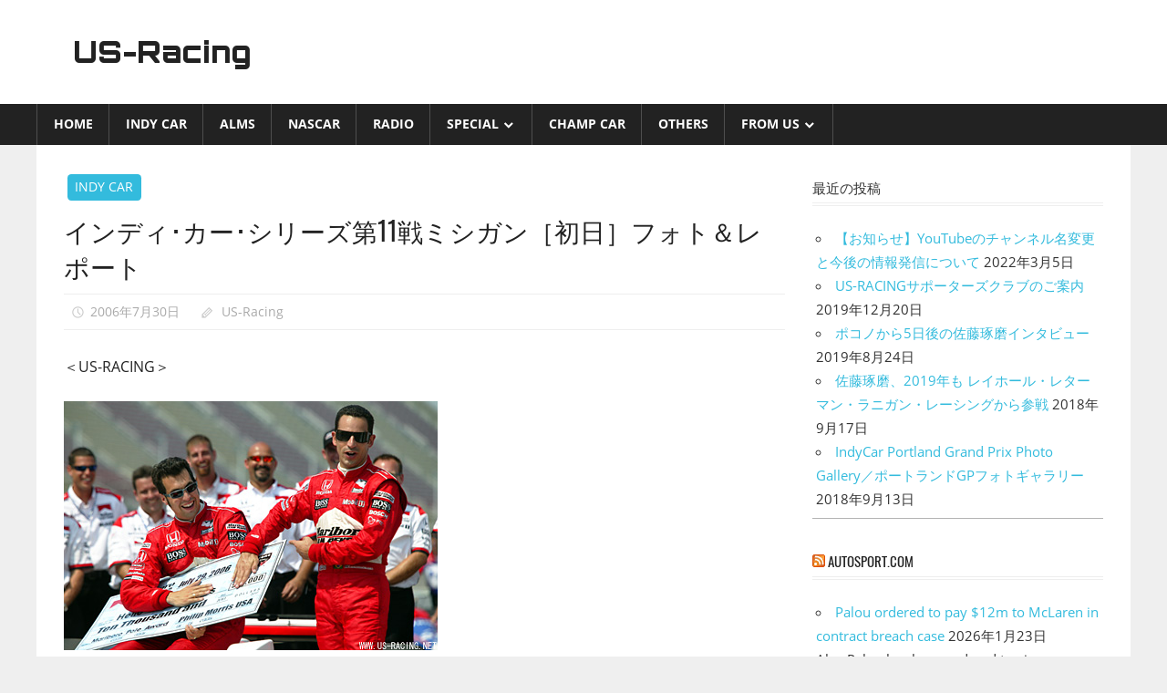

--- FILE ---
content_type: text/html; charset=UTF-8
request_url: https://us-racing.net/indy-car/indycar-2006-817/
body_size: 11060
content:
<!DOCTYPE html>
<html lang="ja">

<head>
<meta charset="UTF-8">
<meta name="viewport" content="width=device-width, initial-scale=1">
<link rel="profile" href="http://gmpg.org/xfn/11">
<link rel="pingback" href="https://us-racing.net/xmlrpc.php">

<title>インディ･カー･シリーズ第11戦ミシガン［初日］フォト＆レポート &#8211; US-Racing</title>
<meta name='robots' content='max-image-preview:large' />
<link rel="alternate" type="application/rss+xml" title="US-Racing &raquo; フィード" href="https://us-racing.net/feed/" />
<link rel="alternate" type="application/rss+xml" title="US-Racing &raquo; コメントフィード" href="https://us-racing.net/comments/feed/" />
<link rel="alternate" type="application/rss+xml" title="US-Racing &raquo; インディ･カー･シリーズ第11戦ミシガン［初日］フォト＆レポート のコメントのフィード" href="https://us-racing.net/indy-car/indycar-2006-817/feed/" />
<script type="text/javascript">
window._wpemojiSettings = {"baseUrl":"https:\/\/s.w.org\/images\/core\/emoji\/14.0.0\/72x72\/","ext":".png","svgUrl":"https:\/\/s.w.org\/images\/core\/emoji\/14.0.0\/svg\/","svgExt":".svg","source":{"concatemoji":"https:\/\/us-racing.net\/wp-includes\/js\/wp-emoji-release.min.js?ver=6.3.7"}};
/*! This file is auto-generated */
!function(i,n){var o,s,e;function c(e){try{var t={supportTests:e,timestamp:(new Date).valueOf()};sessionStorage.setItem(o,JSON.stringify(t))}catch(e){}}function p(e,t,n){e.clearRect(0,0,e.canvas.width,e.canvas.height),e.fillText(t,0,0);var t=new Uint32Array(e.getImageData(0,0,e.canvas.width,e.canvas.height).data),r=(e.clearRect(0,0,e.canvas.width,e.canvas.height),e.fillText(n,0,0),new Uint32Array(e.getImageData(0,0,e.canvas.width,e.canvas.height).data));return t.every(function(e,t){return e===r[t]})}function u(e,t,n){switch(t){case"flag":return n(e,"\ud83c\udff3\ufe0f\u200d\u26a7\ufe0f","\ud83c\udff3\ufe0f\u200b\u26a7\ufe0f")?!1:!n(e,"\ud83c\uddfa\ud83c\uddf3","\ud83c\uddfa\u200b\ud83c\uddf3")&&!n(e,"\ud83c\udff4\udb40\udc67\udb40\udc62\udb40\udc65\udb40\udc6e\udb40\udc67\udb40\udc7f","\ud83c\udff4\u200b\udb40\udc67\u200b\udb40\udc62\u200b\udb40\udc65\u200b\udb40\udc6e\u200b\udb40\udc67\u200b\udb40\udc7f");case"emoji":return!n(e,"\ud83e\udef1\ud83c\udffb\u200d\ud83e\udef2\ud83c\udfff","\ud83e\udef1\ud83c\udffb\u200b\ud83e\udef2\ud83c\udfff")}return!1}function f(e,t,n){var r="undefined"!=typeof WorkerGlobalScope&&self instanceof WorkerGlobalScope?new OffscreenCanvas(300,150):i.createElement("canvas"),a=r.getContext("2d",{willReadFrequently:!0}),o=(a.textBaseline="top",a.font="600 32px Arial",{});return e.forEach(function(e){o[e]=t(a,e,n)}),o}function t(e){var t=i.createElement("script");t.src=e,t.defer=!0,i.head.appendChild(t)}"undefined"!=typeof Promise&&(o="wpEmojiSettingsSupports",s=["flag","emoji"],n.supports={everything:!0,everythingExceptFlag:!0},e=new Promise(function(e){i.addEventListener("DOMContentLoaded",e,{once:!0})}),new Promise(function(t){var n=function(){try{var e=JSON.parse(sessionStorage.getItem(o));if("object"==typeof e&&"number"==typeof e.timestamp&&(new Date).valueOf()<e.timestamp+604800&&"object"==typeof e.supportTests)return e.supportTests}catch(e){}return null}();if(!n){if("undefined"!=typeof Worker&&"undefined"!=typeof OffscreenCanvas&&"undefined"!=typeof URL&&URL.createObjectURL&&"undefined"!=typeof Blob)try{var e="postMessage("+f.toString()+"("+[JSON.stringify(s),u.toString(),p.toString()].join(",")+"));",r=new Blob([e],{type:"text/javascript"}),a=new Worker(URL.createObjectURL(r),{name:"wpTestEmojiSupports"});return void(a.onmessage=function(e){c(n=e.data),a.terminate(),t(n)})}catch(e){}c(n=f(s,u,p))}t(n)}).then(function(e){for(var t in e)n.supports[t]=e[t],n.supports.everything=n.supports.everything&&n.supports[t],"flag"!==t&&(n.supports.everythingExceptFlag=n.supports.everythingExceptFlag&&n.supports[t]);n.supports.everythingExceptFlag=n.supports.everythingExceptFlag&&!n.supports.flag,n.DOMReady=!1,n.readyCallback=function(){n.DOMReady=!0}}).then(function(){return e}).then(function(){var e;n.supports.everything||(n.readyCallback(),(e=n.source||{}).concatemoji?t(e.concatemoji):e.wpemoji&&e.twemoji&&(t(e.twemoji),t(e.wpemoji)))}))}((window,document),window._wpemojiSettings);
</script>
<style type="text/css">
img.wp-smiley,
img.emoji {
	display: inline !important;
	border: none !important;
	box-shadow: none !important;
	height: 1em !important;
	width: 1em !important;
	margin: 0 0.07em !important;
	vertical-align: -0.1em !important;
	background: none !important;
	padding: 0 !important;
}
</style>
	<link rel='stylesheet' id='worldstar-custom-fonts-css' href='https://us-racing.net/wp-content/themes/worldstar/assets/css/custom-fonts.css?ver=20180413' type='text/css' media='all' />
<link rel='stylesheet' id='wp-block-library-css' href='https://us-racing.net/wp-includes/css/dist/block-library/style.min.css?ver=6.3.7' type='text/css' media='all' />
<style id='classic-theme-styles-inline-css' type='text/css'>
/*! This file is auto-generated */
.wp-block-button__link{color:#fff;background-color:#32373c;border-radius:9999px;box-shadow:none;text-decoration:none;padding:calc(.667em + 2px) calc(1.333em + 2px);font-size:1.125em}.wp-block-file__button{background:#32373c;color:#fff;text-decoration:none}
</style>
<style id='global-styles-inline-css' type='text/css'>
body{--wp--preset--color--black: #222222;--wp--preset--color--cyan-bluish-gray: #abb8c3;--wp--preset--color--white: #ffffff;--wp--preset--color--pale-pink: #f78da7;--wp--preset--color--vivid-red: #cf2e2e;--wp--preset--color--luminous-vivid-orange: #ff6900;--wp--preset--color--luminous-vivid-amber: #fcb900;--wp--preset--color--light-green-cyan: #7bdcb5;--wp--preset--color--vivid-green-cyan: #00d084;--wp--preset--color--pale-cyan-blue: #8ed1fc;--wp--preset--color--vivid-cyan-blue: #0693e3;--wp--preset--color--vivid-purple: #9b51e0;--wp--preset--color--primary: #33bbdd;--wp--preset--color--light-gray: #f0f0f0;--wp--preset--color--dark-gray: #777777;--wp--preset--gradient--vivid-cyan-blue-to-vivid-purple: linear-gradient(135deg,rgba(6,147,227,1) 0%,rgb(155,81,224) 100%);--wp--preset--gradient--light-green-cyan-to-vivid-green-cyan: linear-gradient(135deg,rgb(122,220,180) 0%,rgb(0,208,130) 100%);--wp--preset--gradient--luminous-vivid-amber-to-luminous-vivid-orange: linear-gradient(135deg,rgba(252,185,0,1) 0%,rgba(255,105,0,1) 100%);--wp--preset--gradient--luminous-vivid-orange-to-vivid-red: linear-gradient(135deg,rgba(255,105,0,1) 0%,rgb(207,46,46) 100%);--wp--preset--gradient--very-light-gray-to-cyan-bluish-gray: linear-gradient(135deg,rgb(238,238,238) 0%,rgb(169,184,195) 100%);--wp--preset--gradient--cool-to-warm-spectrum: linear-gradient(135deg,rgb(74,234,220) 0%,rgb(151,120,209) 20%,rgb(207,42,186) 40%,rgb(238,44,130) 60%,rgb(251,105,98) 80%,rgb(254,248,76) 100%);--wp--preset--gradient--blush-light-purple: linear-gradient(135deg,rgb(255,206,236) 0%,rgb(152,150,240) 100%);--wp--preset--gradient--blush-bordeaux: linear-gradient(135deg,rgb(254,205,165) 0%,rgb(254,45,45) 50%,rgb(107,0,62) 100%);--wp--preset--gradient--luminous-dusk: linear-gradient(135deg,rgb(255,203,112) 0%,rgb(199,81,192) 50%,rgb(65,88,208) 100%);--wp--preset--gradient--pale-ocean: linear-gradient(135deg,rgb(255,245,203) 0%,rgb(182,227,212) 50%,rgb(51,167,181) 100%);--wp--preset--gradient--electric-grass: linear-gradient(135deg,rgb(202,248,128) 0%,rgb(113,206,126) 100%);--wp--preset--gradient--midnight: linear-gradient(135deg,rgb(2,3,129) 0%,rgb(40,116,252) 100%);--wp--preset--font-size--small: 13px;--wp--preset--font-size--medium: 20px;--wp--preset--font-size--large: 36px;--wp--preset--font-size--x-large: 42px;--wp--preset--spacing--20: 0.44rem;--wp--preset--spacing--30: 0.67rem;--wp--preset--spacing--40: 1rem;--wp--preset--spacing--50: 1.5rem;--wp--preset--spacing--60: 2.25rem;--wp--preset--spacing--70: 3.38rem;--wp--preset--spacing--80: 5.06rem;--wp--preset--shadow--natural: 6px 6px 9px rgba(0, 0, 0, 0.2);--wp--preset--shadow--deep: 12px 12px 50px rgba(0, 0, 0, 0.4);--wp--preset--shadow--sharp: 6px 6px 0px rgba(0, 0, 0, 0.2);--wp--preset--shadow--outlined: 6px 6px 0px -3px rgba(255, 255, 255, 1), 6px 6px rgba(0, 0, 0, 1);--wp--preset--shadow--crisp: 6px 6px 0px rgba(0, 0, 0, 1);}:where(.is-layout-flex){gap: 0.5em;}:where(.is-layout-grid){gap: 0.5em;}body .is-layout-flow > .alignleft{float: left;margin-inline-start: 0;margin-inline-end: 2em;}body .is-layout-flow > .alignright{float: right;margin-inline-start: 2em;margin-inline-end: 0;}body .is-layout-flow > .aligncenter{margin-left: auto !important;margin-right: auto !important;}body .is-layout-constrained > .alignleft{float: left;margin-inline-start: 0;margin-inline-end: 2em;}body .is-layout-constrained > .alignright{float: right;margin-inline-start: 2em;margin-inline-end: 0;}body .is-layout-constrained > .aligncenter{margin-left: auto !important;margin-right: auto !important;}body .is-layout-constrained > :where(:not(.alignleft):not(.alignright):not(.alignfull)){max-width: var(--wp--style--global--content-size);margin-left: auto !important;margin-right: auto !important;}body .is-layout-constrained > .alignwide{max-width: var(--wp--style--global--wide-size);}body .is-layout-flex{display: flex;}body .is-layout-flex{flex-wrap: wrap;align-items: center;}body .is-layout-flex > *{margin: 0;}body .is-layout-grid{display: grid;}body .is-layout-grid > *{margin: 0;}:where(.wp-block-columns.is-layout-flex){gap: 2em;}:where(.wp-block-columns.is-layout-grid){gap: 2em;}:where(.wp-block-post-template.is-layout-flex){gap: 1.25em;}:where(.wp-block-post-template.is-layout-grid){gap: 1.25em;}.has-black-color{color: var(--wp--preset--color--black) !important;}.has-cyan-bluish-gray-color{color: var(--wp--preset--color--cyan-bluish-gray) !important;}.has-white-color{color: var(--wp--preset--color--white) !important;}.has-pale-pink-color{color: var(--wp--preset--color--pale-pink) !important;}.has-vivid-red-color{color: var(--wp--preset--color--vivid-red) !important;}.has-luminous-vivid-orange-color{color: var(--wp--preset--color--luminous-vivid-orange) !important;}.has-luminous-vivid-amber-color{color: var(--wp--preset--color--luminous-vivid-amber) !important;}.has-light-green-cyan-color{color: var(--wp--preset--color--light-green-cyan) !important;}.has-vivid-green-cyan-color{color: var(--wp--preset--color--vivid-green-cyan) !important;}.has-pale-cyan-blue-color{color: var(--wp--preset--color--pale-cyan-blue) !important;}.has-vivid-cyan-blue-color{color: var(--wp--preset--color--vivid-cyan-blue) !important;}.has-vivid-purple-color{color: var(--wp--preset--color--vivid-purple) !important;}.has-black-background-color{background-color: var(--wp--preset--color--black) !important;}.has-cyan-bluish-gray-background-color{background-color: var(--wp--preset--color--cyan-bluish-gray) !important;}.has-white-background-color{background-color: var(--wp--preset--color--white) !important;}.has-pale-pink-background-color{background-color: var(--wp--preset--color--pale-pink) !important;}.has-vivid-red-background-color{background-color: var(--wp--preset--color--vivid-red) !important;}.has-luminous-vivid-orange-background-color{background-color: var(--wp--preset--color--luminous-vivid-orange) !important;}.has-luminous-vivid-amber-background-color{background-color: var(--wp--preset--color--luminous-vivid-amber) !important;}.has-light-green-cyan-background-color{background-color: var(--wp--preset--color--light-green-cyan) !important;}.has-vivid-green-cyan-background-color{background-color: var(--wp--preset--color--vivid-green-cyan) !important;}.has-pale-cyan-blue-background-color{background-color: var(--wp--preset--color--pale-cyan-blue) !important;}.has-vivid-cyan-blue-background-color{background-color: var(--wp--preset--color--vivid-cyan-blue) !important;}.has-vivid-purple-background-color{background-color: var(--wp--preset--color--vivid-purple) !important;}.has-black-border-color{border-color: var(--wp--preset--color--black) !important;}.has-cyan-bluish-gray-border-color{border-color: var(--wp--preset--color--cyan-bluish-gray) !important;}.has-white-border-color{border-color: var(--wp--preset--color--white) !important;}.has-pale-pink-border-color{border-color: var(--wp--preset--color--pale-pink) !important;}.has-vivid-red-border-color{border-color: var(--wp--preset--color--vivid-red) !important;}.has-luminous-vivid-orange-border-color{border-color: var(--wp--preset--color--luminous-vivid-orange) !important;}.has-luminous-vivid-amber-border-color{border-color: var(--wp--preset--color--luminous-vivid-amber) !important;}.has-light-green-cyan-border-color{border-color: var(--wp--preset--color--light-green-cyan) !important;}.has-vivid-green-cyan-border-color{border-color: var(--wp--preset--color--vivid-green-cyan) !important;}.has-pale-cyan-blue-border-color{border-color: var(--wp--preset--color--pale-cyan-blue) !important;}.has-vivid-cyan-blue-border-color{border-color: var(--wp--preset--color--vivid-cyan-blue) !important;}.has-vivid-purple-border-color{border-color: var(--wp--preset--color--vivid-purple) !important;}.has-vivid-cyan-blue-to-vivid-purple-gradient-background{background: var(--wp--preset--gradient--vivid-cyan-blue-to-vivid-purple) !important;}.has-light-green-cyan-to-vivid-green-cyan-gradient-background{background: var(--wp--preset--gradient--light-green-cyan-to-vivid-green-cyan) !important;}.has-luminous-vivid-amber-to-luminous-vivid-orange-gradient-background{background: var(--wp--preset--gradient--luminous-vivid-amber-to-luminous-vivid-orange) !important;}.has-luminous-vivid-orange-to-vivid-red-gradient-background{background: var(--wp--preset--gradient--luminous-vivid-orange-to-vivid-red) !important;}.has-very-light-gray-to-cyan-bluish-gray-gradient-background{background: var(--wp--preset--gradient--very-light-gray-to-cyan-bluish-gray) !important;}.has-cool-to-warm-spectrum-gradient-background{background: var(--wp--preset--gradient--cool-to-warm-spectrum) !important;}.has-blush-light-purple-gradient-background{background: var(--wp--preset--gradient--blush-light-purple) !important;}.has-blush-bordeaux-gradient-background{background: var(--wp--preset--gradient--blush-bordeaux) !important;}.has-luminous-dusk-gradient-background{background: var(--wp--preset--gradient--luminous-dusk) !important;}.has-pale-ocean-gradient-background{background: var(--wp--preset--gradient--pale-ocean) !important;}.has-electric-grass-gradient-background{background: var(--wp--preset--gradient--electric-grass) !important;}.has-midnight-gradient-background{background: var(--wp--preset--gradient--midnight) !important;}.has-small-font-size{font-size: var(--wp--preset--font-size--small) !important;}.has-medium-font-size{font-size: var(--wp--preset--font-size--medium) !important;}.has-large-font-size{font-size: var(--wp--preset--font-size--large) !important;}.has-x-large-font-size{font-size: var(--wp--preset--font-size--x-large) !important;}
.wp-block-navigation a:where(:not(.wp-element-button)){color: inherit;}
:where(.wp-block-post-template.is-layout-flex){gap: 1.25em;}:where(.wp-block-post-template.is-layout-grid){gap: 1.25em;}
:where(.wp-block-columns.is-layout-flex){gap: 2em;}:where(.wp-block-columns.is-layout-grid){gap: 2em;}
.wp-block-pullquote{font-size: 1.5em;line-height: 1.6;}
</style>
<link rel='stylesheet' id='contact-form-7-css' href='https://us-racing.net/wp-content/plugins/contact-form-7/includes/css/styles.css?ver=5.8.2' type='text/css' media='all' />
<link rel='stylesheet' id='parent-style-css' href='https://us-racing.net/wp-content/themes/worldstar/style.css?ver=6.3.7' type='text/css' media='all' />
<link rel='stylesheet' id='child-style-css' href='https://us-racing.net/wp-content/themes/worldstar-child/style.css?ver=6.3.7' type='text/css' media='all' />
<link rel='stylesheet' id='worldstar-stylesheet-css' href='https://us-racing.net/wp-content/themes/worldstar-child/style.css?ver=1.0' type='text/css' media='all' />
<style id='worldstar-stylesheet-inline-css' type='text/css'>
.site-description { position: absolute; clip: rect(1px, 1px, 1px, 1px); width: 1px; height: 1px; overflow: hidden; }
</style>
<link rel='stylesheet' id='genericons-css' href='https://us-racing.net/wp-content/themes/worldstar/assets/genericons/genericons.css?ver=3.4.1' type='text/css' media='all' />
<link rel='stylesheet' id='themezee-related-posts-css' href='https://us-racing.net/wp-content/themes/worldstar/assets/css/themezee-related-posts.css?ver=20160421' type='text/css' media='all' />
<!--[if lt IE 9]>
<script type='text/javascript' src='https://us-racing.net/wp-content/themes/worldstar/assets/js/html5shiv.min.js?ver=3.7.3' id='html5shiv-js'></script>
<![endif]-->
<script type='text/javascript' src='https://us-racing.net/wp-includes/js/jquery/jquery.min.js?ver=3.7.0' id='jquery-core-js'></script>
<script type='text/javascript' src='https://us-racing.net/wp-includes/js/jquery/jquery-migrate.min.js?ver=3.4.1' id='jquery-migrate-js'></script>
<script type='text/javascript' id='worldstar-jquery-navigation-js-extra'>
/* <![CDATA[ */
var worldstar_menu_title = {"text":"\u30e1\u30cb\u30e5\u30fc"};
/* ]]> */
</script>
<script type='text/javascript' src='https://us-racing.net/wp-content/themes/worldstar/assets/js/navigation.js?ver=20210324' id='worldstar-jquery-navigation-js'></script>
<link rel="https://api.w.org/" href="https://us-racing.net/wp-json/" /><link rel="alternate" type="application/json" href="https://us-racing.net/wp-json/wp/v2/posts/8187" /><link rel="EditURI" type="application/rsd+xml" title="RSD" href="https://us-racing.net/xmlrpc.php?rsd" />
<meta name="generator" content="WordPress 6.3.7" />
<link rel="canonical" href="https://us-racing.net/indy-car/indycar-2006-817/" />
<link rel='shortlink' href='https://us-racing.net/?p=8187' />
<link rel="alternate" type="application/json+oembed" href="https://us-racing.net/wp-json/oembed/1.0/embed?url=https%3A%2F%2Fus-racing.net%2Findy-car%2Findycar-2006-817%2F" />
<link rel="alternate" type="text/xml+oembed" href="https://us-racing.net/wp-json/oembed/1.0/embed?url=https%3A%2F%2Fus-racing.net%2Findy-car%2Findycar-2006-817%2F&#038;format=xml" />
<!-- start google fonts -->
<link rel="preconnect" href="https://fonts.googleapis.com">
<link rel="preconnect" href="https://fonts.gstatic.com" crossorigin>
<link href="https://fonts.googleapis.com/css2?family=Orbitron:wght@900&display=swap" rel="stylesheet">
<!-- end google fonts -->
</head>

<body class="post-template-default single single-post postid-8187 single-format-standard wp-embed-responsive post-layout-columns">

	<div id="page" class="hfeed site">

		<a class="skip-link screen-reader-text" href="#content">コンテンツへスキップ</a>

		
		<header id="masthead" class="site-header clearfix" role="banner">

			<div class="header-main container clearfix">

				<div id="logo" class="site-branding clearfix">

										
			<p class="site-title"><a href="https://us-racing.net/" rel="home">US-Racing</a></p>

							
			<p class="site-description">アメリカンモータースポーツ最新情報</p>

		
				</div><!-- .site-branding -->

				<div class="header-widgets clearfix">

					
				</div><!-- .header-widgets -->


			</div><!-- .header-main -->

			<div id="main-navigation-wrap" class="primary-navigation-wrap">

				<nav id="main-navigation" class="primary-navigation navigation container clearfix" role="navigation">
					<ul id="menu-mainmenu" class="main-navigation-menu"><li id="menu-item-12" class="menu-item menu-item-type-custom menu-item-object-custom menu-item-12"><a href="https://us-racing.net/index.php">Home</a></li>
<li id="menu-item-10479" class="menu-item menu-item-type-taxonomy menu-item-object-category current-post-ancestor current-menu-parent current-post-parent menu-item-10479"><a href="https://us-racing.net/category/indy-car/">INDY CAR</a></li>
<li id="menu-item-10483" class="menu-item menu-item-type-taxonomy menu-item-object-category menu-item-10483"><a href="https://us-racing.net/category/alms/">ALMS</a></li>
<li id="menu-item-10481" class="menu-item menu-item-type-taxonomy menu-item-object-category menu-item-10481"><a href="https://us-racing.net/category/nascar/">NASCAR</a></li>
<li id="menu-item-10484" class="menu-item menu-item-type-taxonomy menu-item-object-category menu-item-10484"><a href="https://us-racing.net/category/radio/">Radio</a></li>
<li id="menu-item-10490" class="menu-item menu-item-type-taxonomy menu-item-object-category menu-item-has-children menu-item-10490"><a href="https://us-racing.net/category/special/">Special</a>
<ul class="sub-menu">
	<li id="menu-item-10491" class="menu-item menu-item-type-taxonomy menu-item-object-category menu-item-10491"><a href="https://us-racing.net/category/special/interview/">Interview</a></li>
	<li id="menu-item-10486" class="menu-item menu-item-type-taxonomy menu-item-object-category menu-item-10486"><a href="https://us-racing.net/category/special/roger-yasukawas/">Roger Yasukawa&#8217;s</a></li>
	<li id="menu-item-10485" class="menu-item menu-item-type-taxonomy menu-item-object-category menu-item-10485"><a href="https://us-racing.net/category/special/nobuyuki-arais/">Nobuyuki Arai&#8217;s</a></li>
	<li id="menu-item-10488" class="menu-item menu-item-type-taxonomy menu-item-object-category menu-item-10488"><a href="https://us-racing.net/category/special/kazuki-saitos/">Kazuki Saito&#8217;s</a></li>
	<li id="menu-item-10482" class="menu-item menu-item-type-taxonomy menu-item-object-category menu-item-10482"><a href="https://us-racing.net/category/special/4%e3%82%b3%e3%83%9e%e3%83%9e%e3%83%b3%e3%82%ac/">4コママンガ</a></li>
	<li id="menu-item-10817" class="menu-item menu-item-type-taxonomy menu-item-object-category menu-item-10817"><a href="https://us-racing.net/category/special/motegi-special/">Motegi Special</a></li>
	<li id="menu-item-10489" class="menu-item menu-item-type-taxonomy menu-item-object-category menu-item-10489"><a href="https://us-racing.net/category/special/%e3%82%a4%e3%83%a9%e3%82%b9%e3%83%88%e3%83%aa%e3%83%9d%e3%83%bc%e3%83%88/">イラストリポート</a></li>
</ul>
</li>
<li id="menu-item-10480" class="menu-item menu-item-type-taxonomy menu-item-object-category menu-item-10480"><a href="https://us-racing.net/category/champ-car/">CHAMP CAR</a></li>
<li id="menu-item-10487" class="menu-item menu-item-type-taxonomy menu-item-object-category menu-item-10487"><a href="https://us-racing.net/category/others/">Others</a></li>
<li id="menu-item-10778" class="menu-item menu-item-type-taxonomy menu-item-object-category menu-item-has-children menu-item-10778"><a href="https://us-racing.net/category/forms/">from US</a>
<ul class="sub-menu">
	<li id="menu-item-10779" class="menu-item menu-item-type-taxonomy menu-item-object-category menu-item-10779"><a href="https://us-racing.net/category/forms/hiroshi-nakajima/">Hiroshi Nakajima</a></li>
	<li id="menu-item-10781" class="menu-item menu-item-type-taxonomy menu-item-object-category menu-item-10781"><a href="https://us-racing.net/category/forms/kazuki-saito/">Kazuki Saito</a></li>
	<li id="menu-item-10780" class="menu-item menu-item-type-taxonomy menu-item-object-category menu-item-10780"><a href="https://us-racing.net/category/forms/hiroyuki-saito/">Hiroyuki Saito</a></li>
	<li id="menu-item-10782" class="menu-item menu-item-type-taxonomy menu-item-object-category menu-item-10782"><a href="https://us-racing.net/category/forms/keita-kawai/">Keita Kawai</a></li>
</ul>
</li>
</ul>				</nav><!-- #main-navigation -->

			</div>

		</header><!-- #masthead -->

		
		
		<div id="content" class="site-content container clearfix">

	<section id="primary" class="content-area">
		<main id="main" class="site-main" role="main">
				
		
<article id="post-8187" class="post-8187 post type-post status-publish format-standard hentry category-indy-car">

	<div class="post-image">

		
		
		<div class="entry-categories clearfix">

			<span class="meta-category">
				<a href="https://us-racing.net/category/indy-car/" rel="category tag">INDY CAR</a>			</span>

		</div><!-- .entry-categories -->

		
	</div>

	<header class="entry-header">

		<h1 class="entry-title">インディ･カー･シリーズ第11戦ミシガン［初日］フォト＆レポート</h1>
		<div class="entry-meta"><span class="meta-date"><a href="https://us-racing.net/indy-car/indycar-2006-817/" title="2:10 PM" rel="bookmark"><time class="entry-date published updated" datetime="2006-07-30T14:10:29+09:00">2006年7月30日</time></a></span><span class="meta-author"> <span class="author vcard"><a class="url fn n" href="https://us-racing.net/author/hamamirai/" title="US-Racing のすべての投稿を表示" rel="author">US-Racing</a></span></span></div>
	</header><!-- .entry-header -->

	<div class="entry-content clearfix">

		<p>＜US-RACING＞</p>
<div class="center"><img decoding="async" src="https://us-racing.net/imports/photos0/757.jpg" alt="画像" /></div>
<p>3連戦最後のレースとなるミシガンは、2日間で開催されるため初日の午後に予選が行われた。快晴となったミシガンは、予選がスタートした午後2時45分の時点で気温31度と高く、歩いているだけで汗をかくような蒸し暑い一日となった。予選を制したのは、第1プラクティスでもトップだったカストロネベスだった。前戦のミルウォーキーに続き、この2マイルのスーパースピードウエイでも予選を制した。2位にはホーニッシュJr.が入り、2戦連続ペンスキーがフロントローを独占。今シーズン、トップ争いをしていたターゲット･チップ･ガナッシの2台は、ディクソンの5位が最高位となり、ウエルドンに関しては9位に留まった。明日はペンスキーの2台がトップをリードしていくレースとなるか？</p>
<div class="center"><img decoding="async" src="https://us-racing.net/imports/photos0/758.jpg" alt="画像" /></div>
<p>3位に入ったのは前戦のミルウォーキーで優勝したカナーンだった。第2プラクティスでの6位が最高位だったカナーンだが、予選ではタイムアップに成功し、セカンドローからスタートすることになった。アンドレッティ･グリーンがスーパー･スピードウエイでも、ペンスキー、ターゲット･チップ･ガナッシに近いパフォーマンスを予選では発揮してきた。しかし、4台中最高位のカナーンを除くとフランキッティが7位、ハータが12位、アンドレッティに関しては19台中最下位に停滞しているのは気になるところだが。レースでも2強に対抗するパフォーマンスを見せてくれることに期待したい。</p>
<div class="center"><img decoding="async" src="https://us-racing.net/imports/photos0/759.jpg" alt="画像" /></div>
<p>前戦のミルウォーキーと2004年のテキサスで記録した予選7位が自己最高位スタートだったカーペンターは、このミシガンで自己最高予選順位となる4位セカンドローを獲得した。前戦のミルウォーキーではチームメイトのシェクターが3位入賞を果たしており、ヴィジョン･レーシングの活躍が目立ちはじめている。2005年、ケリー･レーシングをIRLのオーナー、トニー･ジョージが購入し、発足したヴィジョン･レーシングは、今年からトーマス･シェクターをカーペンターのチームメイトに起用。チーム自体のパフォーマンスもここに来て上がってきている。明日のレースで上位フィニッシュできれば、チーム、ドライバーの実力はさらに確かなものとなるだろう。</p>
<div class="center"><img decoding="async" src="https://us-racing.net/imports/photos0/760.jpg" alt="画像" /></div>
<p>第1プラクティスで11位となった松浦は、第2プラクティスで12位となった。なかなか思うようにタイムアップができない状況で予選に臨んだ松浦は14位となり、明日のレースをスタートすることになった。「バランスは良くなってきたんですけど、スピードはどんどん落ちてしまって。ストレートのスピードもなかなか上がってこないし、抵抗を受けているところがあるんでしょうね。ここは特にアクセル踏みっぱなしでいくしかないので、マシンが遅いと本当に辛いです。スピードが出なくてもトラフィックの中でよくなっていけば、レースの内容も少し変わってくるかと思うので、明日は諦めずにがんばりたいです」と、予選後に話す松浦。チームメイトのシャープも松浦のひとつ上となる予選13位ということからも分かるように、チーム自体、今回のマシンの仕上がりがうまくいっていないようだ。厳しい状況だがレースでの完走、ポジションアップに期待したい。</p>

		
	</div><!-- .entry-content -->

	<footer class="entry-footer">

				
	<nav class="navigation post-navigation" aria-label="投稿">
		<h2 class="screen-reader-text">投稿ナビゲーション</h2>
		<div class="nav-links"><div class="nav-previous"><a href="https://us-racing.net/indy-car/indycar-2006-818/" rel="prev"><span class="screen-reader-text">前の記事:</span>岡本章平 IRLインディ・プロ・シリーズ最終戦へ挑戦!!</a></div><div class="nav-next"><a href="https://us-racing.net/champ-car/indycar-2006-820/" rel="next"><span class="screen-reader-text">次の記事:</span>チャンプ･カー･ワールド･シリーズ第8戦サンノゼ【二日目】フォト＆レポート</a></div></div>
	</nav>
	</footer><!-- .entry-footer -->

</article>

<div id="comments" class="comments-area">

	
	
	
	
</div><!-- #comments -->
		
		</main><!-- #main -->
	</section><!-- #primary -->
	
	
	<section id="secondary" class="sidebar widget-area clearfix" role="complementary">

		
		<aside id="recent-posts-3" class="widget widget_recent_entries clearfix">
		<div class="widget-header"><h3 class="widget-title">最近の投稿</h3></div>
		<ul>
											<li>
					<a href="https://us-racing.net/others/youtube-changed/">【お知らせ】YouTubeのチャンネル名変更と今後の情報発信について</a>
											<span class="post-date">2022年3月5日</span>
									</li>
											<li>
					<a href="https://us-racing.net/indy-car/us-racing-supporters-club/">US-RACINGサポーターズクラブのご案内</a>
											<span class="post-date">2019年12月20日</span>
									</li>
											<li>
					<a href="https://us-racing.net/indy-car/pocono-takuma/">ポコノから5日後の佐藤琢磨インタビュー</a>
											<span class="post-date">2019年8月24日</span>
									</li>
											<li>
					<a href="https://us-racing.net/indy-car/indycar-2018-3433/">佐藤琢磨、2019年も レイホール・レターマン・ラニガン・レーシングから参戦</a>
											<span class="post-date">2018年9月17日</span>
									</li>
											<li>
					<a href="https://us-racing.net/indy-car/indycar-2018-3432/">IndyCar Portland Grand Prix Photo Gallery／ポートランドGPフォトギャラリー</a>
											<span class="post-date">2018年9月13日</span>
									</li>
					</ul>

		</aside><aside id="rss-4" class="widget widget_rss clearfix"><div class="widget-header"><h3 class="widget-title"><a class="rsswidget rss-widget-feed" href="https://www.autosport.com/rss/feed/indycar"><img class="rss-widget-icon" style="border:0" width="14" height="14" src="https://us-racing.net/wp-includes/images/rss.png" alt="RSS" loading="lazy" /></a> <a class="rsswidget rss-widget-title" href="https://www.autosport.com/indycar/news/?utm_source=RSS&#038;utm_medium=referral&#038;utm_campaign=RSS-INDYCAR&#038;utm_term=News&#038;utm_content=uk">autosport.com</a></h3></div><ul><li><a class='rsswidget' href='https://www.autosport.com/indycar/news/palou-ordered-to-pay-12-million-to-mclaren-in-contract-breach-case/10792288/?utm_source=RSS&#038;utm_medium=referral&#038;utm_campaign=RSS-INDYCAR&#038;utm_term=News&#038;utm_content=uk'>Palou ordered to pay $12m to McLaren in contract breach case</a> <span class="rss-date">2026年1月23日</span><div class="rssSummary">Alex Palou has been ordered to give McLaren over $12m i [&hellip;]</div></li><li><a class='rsswidget' href='https://www.autosport.com/general/news/autosport-top-50-of-2025-35-christian-lundgaard/10785298/?utm_source=RSS&#038;utm_medium=referral&#038;utm_campaign=RSS-INDYCAR&#038;utm_term=News&#038;utm_content=uk'>Autosport Top 50 of 2025: #35 Christian Lundgaard</a> <span class="rss-date">2025年12月19日</span><div class="rssSummary">Switching from Rahal Letterman Lanigan Racing to McLare [&hellip;]</div></li><li><a class='rsswidget' href='https://www.autosport.com/general/news/autosport-top-50-of-2025-29-kyle-kirkwood/10785307/?utm_source=RSS&#038;utm_medium=referral&#038;utm_campaign=RSS-INDYCAR&#038;utm_term=News&#038;utm_content=uk'>Autosport Top 50 of 2025: #29 Kyle Kirkwood</a> <span class="rss-date">2025年12月19日</span><div class="rssSummary">In a year when the spotlight was on team-mate Colton He [&hellip;]</div></li><li><a class='rsswidget' href='https://www.autosport.com/general/news/autosport-top-50-of-2025-23-pato-oward/10785391/?utm_source=RSS&#038;utm_medium=referral&#038;utm_campaign=RSS-INDYCAR&#038;utm_term=News&#038;utm_content=uk'>Autosport Top 50 of 2025: #23 Pato O&#039;Ward</a> <span class="rss-date">2025年12月19日</span><div class="rssSummary">As a driver, Pato O’Ward remains an enigma. He appears  [&hellip;]</div></li><li><a class='rsswidget' href='https://www.autosport.com/general/news/autosport-top-50-of-2025-3-alex-palou/10785438/?utm_source=RSS&#038;utm_medium=referral&#038;utm_campaign=RSS-INDYCAR&#038;utm_term=News&#038;utm_content=uk'>Autosport Top 50 of 2025: #3 Alex Palou</a> <span class="rss-date">2025年12月19日</span><div class="rssSummary">A year ago, Alex Palou’s Autosport Top 50 entry reporte [&hellip;]</div></li><li><a class='rsswidget' href='https://www.autosport.com/indycar/news/indycar-2026-independent-officiating-system/10784189/?utm_source=RSS&#038;utm_medium=referral&#038;utm_campaign=RSS-INDYCAR&#038;utm_term=News&#038;utm_content=uk'>IndyCar to introduce independent officiating system</a> <span class="rss-date">2025年12月11日</span><div class="rssSummary">The IndyCar Series will have an independent officiating [&hellip;]</div></li><li><a class='rsswidget' href='https://www.autosport.com/indycar/news/heres-indycars-new-superlicence-points-allocation-from-the-fia/10783904/?utm_source=RSS&#038;utm_medium=referral&#038;utm_campaign=RSS-INDYCAR&#038;utm_term=News&#038;utm_content=uk'>FIA changes IndyCar’s superlicence points allocation</a> <span class="rss-date">2025年12月10日</span><div class="rssSummary">The FIA has released a new superlicence points allocati [&hellip;]</div></li><li><a class='rsswidget' href='https://www.autosport.com/f1/news/schumacher-reveals-cadillac-f1-talks-before-indycar-move/10779868/?utm_source=RSS&#038;utm_medium=referral&#038;utm_campaign=RSS-INDYCAR&#038;utm_term=News&#038;utm_content=uk'>Schumacher reveals Cadillac F1 talks before IndyCar move</a> <span class="rss-date">2025年11月26日</span><div class="rssSummary">Mick Schumacher has made no secret of his desire to mak [&hellip;]</div></li><li><a class='rsswidget' href='https://www.autosport.com/indycar/news/schumacher-makes-indycar-switch-for-2026/10779522/?utm_source=RSS&#038;utm_medium=referral&#038;utm_campaign=RSS-INDYCAR&#038;utm_term=News&#038;utm_content=uk'>Schumacher makes IndyCar switch for 2026</a> <span class="rss-date">2025年11月24日</span><div class="rssSummary">Former Formula 1 driver Mick Schumacher will contest th [&hellip;]</div></li><li><a class='rsswidget' href='https://www.autosport.com/indycar/news/prema-evaluating-different-solutions-for-indycar-2026-amid-financial-trouble/10777649/?utm_source=RSS&#038;utm_medium=referral&#038;utm_campaign=RSS-INDYCAR&#038;utm_term=News&#038;utm_content=uk'>Prema &quot;evaluating different solutions&quot; for IndyCar 2026 amid financial trouble</a> <span class="rss-date">2025年11月18日</span><div class="rssSummary">Prema Racing boss Rene Rosin says the Italian outfit is [&hellip;]</div></li></ul></aside>
	</section><!-- #secondary -->

	

	</div><!-- #content -->

	
	<div id="footer" class="footer-wrap">

		<footer id="colophon" class="site-footer container clearfix" role="contentinfo">
						<div id="footer-text" class="site-info">
				<div class="copyright">copyright © 1993-2026 <a href=https://us-racing.net/ class="imprint">US-Racing</a> All Rights Reserved.</div>
			</div><!-- .site-info -->
		</footer><!-- #colophon -->

	</div>

</div><!-- #page -->

<script type='text/javascript' src='https://us-racing.net/wp-content/plugins/contact-form-7/includes/swv/js/index.js?ver=5.8.2' id='swv-js'></script>
<script type='text/javascript' id='contact-form-7-js-extra'>
/* <![CDATA[ */
var wpcf7 = {"api":{"root":"https:\/\/us-racing.net\/wp-json\/","namespace":"contact-form-7\/v1"}};
/* ]]> */
</script>
<script type='text/javascript' src='https://us-racing.net/wp-content/plugins/contact-form-7/includes/js/index.js?ver=5.8.2' id='contact-form-7-js'></script>

</body>
</html>
